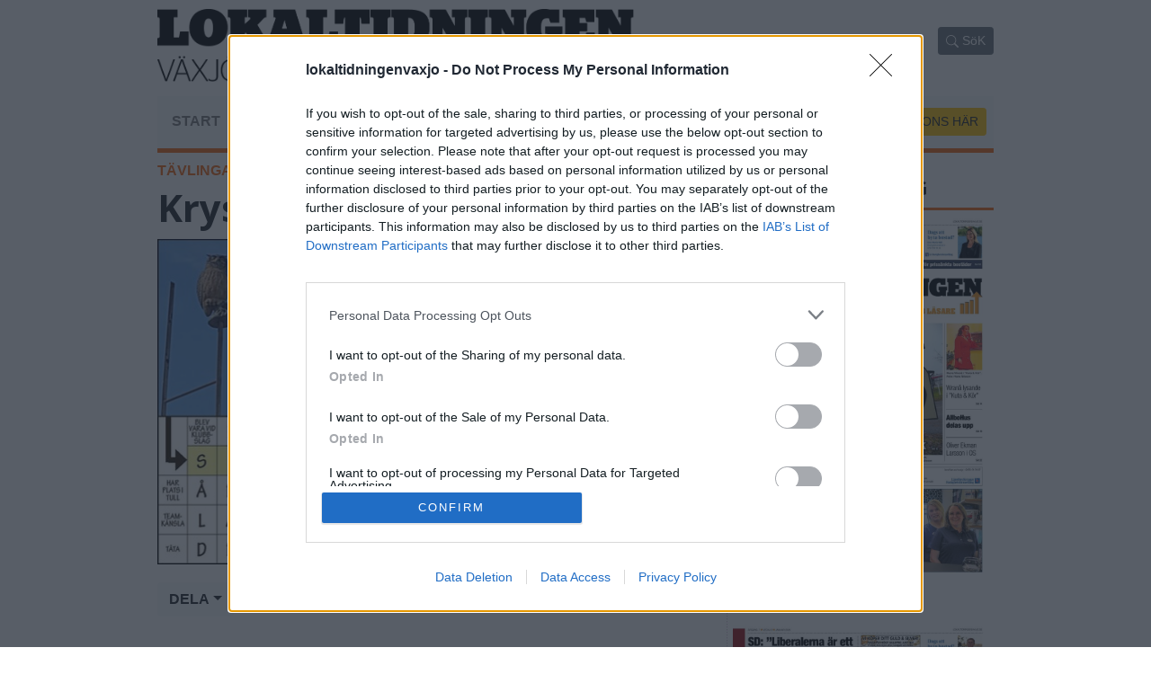

--- FILE ---
content_type: text/html
request_url: https://lokaltidningenvaxjo.se/tavlingar/krysset-vinnare-v18-2023/4790
body_size: 3691
content:
<!DOCTYPE html>
<html lang="sv">
  <head>
      <link rel="dns-prefetch" href="https://cdnjs.cloudflare.com">
<script src="/dist/js/consent.js?v=2.2.0" async=true></script>
    
        <!-- Global site tag (gtag.js) - Google Analytics -->
        <script async src="https://www.googletagmanager.com/gtag/js?id=UA-156590901-1"></script>
        <script>
            window.dataLayer = window.dataLayer || [];
            function gtag() { dataLayer.push(arguments); }
            gtag('js', new Date());
            gtag('config', 'UA-156590901-1');
        </script>
      
    <meta name="viewport" content="width=device-width, initial-scale=1, shrink-to-fit=no">
    <meta http-equiv="Content-Type" content="text/html; charset=iso-8859-1" />
    <title>Krysset vinnare v18, 2023 &raquo; lokaltidningenvaxjo.se</title>
    <meta name="description" content="Lokaltidningen Växjö/Alvesta - Din lokala Gratistidning i Va&#776;xjo&#776; och Alvesta kommun." />
    <meta name="keywords" content="" />
    <meta name="robots" content="all" />
    <meta property="fb:app_id" content="122260077785856" /><meta property="fb:admins" content="1440723899" /><meta property="og:type" content="article" /><meta property="og:site_name" content="https://lokaltidningenvaxjo.se" /><meta property="og:url" content="https://lokaltidningenvaxjo.se/tavlingar/krysset-vinnare-v18-2023/4790" /><meta property="og:title" content="Krysset vinnare v18, 2023" /><meta property="og:description" content="" /><meta property="og:image" content="https://lokaltidningenvaxjo.se/nonsec/media/2023/05/19401-1.jpg" /><link rel="canonical" href="https://lokaltidningenvaxjo.se/tavlingar/krysset-vinnare-v18-2023/4790" />
    <link rel="shortcut icon" href="/favicon.ico" type="image/x-icon">
    <link rel="icon" href="/favicon.ico" type="image/x-icon">
    <link href="https://cdnjs.cloudflare.com/ajax/libs/twitter-bootstrap/4.5.0/css/bootstrap.min.css" rel="stylesheet" />
    <link rel="stylesheet" href="https://cdnjs.cloudflare.com/ajax/libs/fancybox/3.5.7/jquery.fancybox.min.css" />
    <link href="/dist/css/custom_layout2.css?r=1" rel="stylesheet">
          <style>
    #qc-cmp2-persistent-link {
    bottom: inherit;
    bottom: -10px !important;
    top: auto !important;
    border-top-left-radius: 3px;
    border-top-right-radius: 0px;
    border-bottom-left-radius: 0px;
    border-bottom-right-radius: 0px;
    }
</style>
  </head>
  <body>
  <div class="container-fluid px-xl-5">          
    <div class="outercontainer"><div id="left_sticky" class="summary"></div><div id="right_sticky" class="summary"></div></div>
    <div class="container" >
        <div class="row">
        <div class="col-12" id="Leaderboard"><div class="d-none d-md-block"><div data-loader="ajax" data-src="/?news=ajaxrequest&bannerzone=1"></div></div><div class="d-md-none"><div data-loader="ajax" data-src="/?news=ajaxrequest&bannerzone=13"></div></div><div class="header">
            <div class="row menu">
              <div class="col-md-7"><a href="/" class="navbar-brandy navbar-brand_text">
                  <img src="/img/logo.png?v=1" class="img-fluid mb-3" /></a></div>
              <div class="col-md-5 pb-sm-1 mt-md-1 pt-md-3">
                  
                  <button class="d-md-none navbar-toggler collapsed" type="button" data-toggle="collapse" data-target="#navbarNavDropdown" aria-controls="navbarNavDropdown" aria-expanded="false" aria-label="Toggle navigation"><span class="close"><svg class="bi bi-x" width="1em" height="1em" viewBox="0 0 16 16" fill="currentColor" xmlns="http://www.w3.org/2000/svg"><path fill-rule="evenodd" d="M11.854 4.146a.5.5 0 0 1 0 .708l-7 7a.5.5 0 0 1-.708-.708l7-7a.5.5 0 0 1 .708 0z"/><path fill-rule="evenodd" d="M4.146 4.146a.5.5 0 0 0 0 .708l7 7a.5.5 0 0 0 .708-.708l-7-7a.5.5 0 0 0-.708 0z"/></svg></span><span class="navbar-toggler-icon"><svg class="bi bi-justify" width="1em" height="1em" viewBox="0 0 16 16" fill="currentColor" xmlns="http://www.w3.org/2000/svg"><path fill-rule="evenodd" d="M2 12.5a.5.5 0 0 1 .5-.5h11a.5.5 0 0 1 0 1h-11a.5.5 0 0 1-.5-.5zm0-3a.5.5 0 0 1 .5-.5h11a.5.5 0 0 1 0 1h-11a.5.5 0 0 1-.5-.5zm0-3a.5.5 0 0 1 .5-.5h11a.5.5 0 0 1 0 1h-11a.5.5 0 0 1-.5-.5zm0-3a.5.5 0 0 1 .5-.5h11a.5.5 0 0 1 0 1h-11a.5.5 0 0 1-.5-.5z"/></svg></span></button><div class="float-right"><a href="/?News=Searchmode" class="btn btn-secondary btn-sm"><svg class="bi bi-search" width="1em" height="1em" viewBox="0 0 16 16" fill="currentColor" xmlns="http://www.w3.org/2000/svg">
  <path fill-rule="evenodd" d="M10.442 10.442a1 1 0 0 1 1.415 0l3.85 3.85a1 1 0 0 1-1.414 1.415l-3.85-3.85a1 1 0 0 1 0-1.415z"/>
  <path fill-rule="evenodd" d="M6.5 12a5.5 5.5 0 1 0 0-11 5.5 5.5 0 0 0 0 11zM13 6.5a6.5 6.5 0 1 1-13 0 6.5 6.5 0 0 1 13 0z"/>
</svg> SöK</a></div>
              </div>
                <div class="container-fluid"><div class="row pb-0"><div class="col-12">
                      <nav class="navbar navbar-expand-md navbar-light bg-light px-2 py-0 pt-md-2">
                  <div class="collapse navbar-collapse" id="navbarNavDropdown">
                    <ul class="navbar-nav">
                      <li class="nav-item"><a href="http://lokaltidningenvaxjo.se" target=_self title="Start" class="nav-link">START</a></li><li class="dropdown-submenu nav-item"><a href="/nyheter" target=_self title="Nyheter" class="nav-link">NYHETER <svg class="bi bi-chevron-down" data-toggle="dropdown" aria-haspopup="true" aria-expanded="false" width="1em" height="1em" viewBox="0 0 16 16" fill="currentColor" xmlns="http://www.w3.org/2000/svg"><path fill-rule="evenodd" d="M1.646 4.646a.5.5 0 0 1 .708 0L8 10.293l5.646-5.647a.5.5 0 0 1 .708.708l-6 6a.5.5 0 0 1-.708 0l-6-6a.5.5 0 0 1 0-.708z"/></svg></a><ul class="dropdown-menu"><a href="/vaxjo" target=_self title="Växjö" class="dropdown-item">Växjö</a><a href="/alvesta" target=_self title="Alvesta" class="dropdown-item">Alvesta</a><a href="/tingsryd" target=_self title="Tingsryd" class="dropdown-item">Tingsryd</a><a href="/business" target=_self title="Business" class="dropdown-item">Business</a><a href="/extramaterial" target=_self title="Extramaterial" class="dropdown-item">Extramaterial</a></ul></li><li class="dropdown-submenu nav-item"><a href="/info/annonser" target=_self title="Annonser" class="nav-link">ANNONSER <svg class="bi bi-chevron-down" data-toggle="dropdown" aria-haspopup="true" aria-expanded="false" width="1em" height="1em" viewBox="0 0 16 16" fill="currentColor" xmlns="http://www.w3.org/2000/svg"><path fill-rule="evenodd" d="M1.646 4.646a.5.5 0 0 1 .708 0L8 10.293l5.646-5.647a.5.5 0 0 1 .708.708l-6 6a.5.5 0 0 1-.708 0l-6-6a.5.5 0 0 1 0-.708z"/></svg></a><ul class="dropdown-menu"><a href="/info/familjesidan" target=_self title="Familjesidan" class="dropdown-item">Familjesidan</a></ul></li><li class="nav-item"><a href="/info/tidningsannonser" target=_self title="Tidningsannonser" class="nav-link">TIDNINGSANNONSER</a></li><li class="dropdown-submenu nav-item"><a href="/info/kontakt" target=_self title="Kontakt" class="nav-link">KONTAKT <svg class="bi bi-chevron-down" data-toggle="dropdown" aria-haspopup="true" aria-expanded="false" width="1em" height="1em" viewBox="0 0 16 16" fill="currentColor" xmlns="http://www.w3.org/2000/svg"><path fill-rule="evenodd" d="M1.646 4.646a.5.5 0 0 1 .708 0L8 10.293l5.646-5.647a.5.5 0 0 1 .708.708l-6 6a.5.5 0 0 1-.708 0l-6-6a.5.5 0 0 1 0-.708z"/></svg></a><ul class="dropdown-menu"><a href="/info/lasarpanel" target=_self title="Läsarpanel" class="dropdown-item">Läsarpanel</a><a href="/info/lediga-tjanster" target=_self title="Lediga tjänster" class="dropdown-item">Lediga tjänster</a><a href="/info/cookie-och-personuppgiftspolicy" target=_self title="GDPR" class="dropdown-item">GDPR</a></ul></li><li class="nav-item"><a href="/tavlingar" target=_self title="Tävlingar" class="nav-link">TÄVLINGAR</a></li>
                    </ul>
                      <span class="navbar-nav d-md-none"><a href="https://tidningsannonsen.se/ltvaxjo" target="_blank" class="btn btn-warning btn-sm">BOKA ANNONS HÄR</a></span>
                  </div>
                          <span class="navbar-nav float-right d-none d-md-block"><a href="https://tidningsannonsen.se/ltvaxjo" target="_blank" class="btn btn-warning btn-sm">BOKA ANNONS HÄR</a></span>
                </nav>
             </div></div></div>
            </div></div>
        <div class="container container_12_background"><div class="row"><div class="col-12 col-md-8 pr-md-0"><div class="fokustopnyhed articlecontent"><div class="nyhedskategori"><a href="/tavlingar" class="nyhedskategori">TÄVLINGAR</a> <span class="nyhedsdato">2023-5-31 KL. 16:10</span></div><h1>Krysset vinnare v18, 2023</h1><a href="https://lokaltidningenvaxjo.se/nonsec/media/2023/05/19401-1.jpg" target="_blank" data-fancybox="images" class="imgpopup" data-caption=''><img class="lazy img-fluid" data-src="https://lokaltidningenvaxjo.se/nonsec/media/2023/05/19401-1.jpg.ashx?Width=620" alt="Krysset vinnare v18, 2023" title="Krysset vinnare v18, 2023" style="width:100%"></a><br /><br /><div class="dropdown">          <a href="#" class="btn btn-light dropdown-toggle" data-toggle="dropdown"><span class="glyphicon glyphicon-share-alt"></span> DELA</a>          <div class="dropdown-menu" role="menu">            <a class="dropdown-item" href="mailto:?subject=Krysset vinnare v18, 2023&amp;body=https://lokaltidningenvaxjo.se/tavlingar/krysset-vinnare-v18-2023/4790" target="_blank">Email</a>            <a class="dropdown-item" href="http://facebook.com/sharer.php?u=https://lokaltidningenvaxjo.se/tavlingar/krysset-vinnare-v18-2023/4790&t=Krysset+vinnare+v18%2C+2023" target="_blank">Facebook</a>            <a class="dropdown-item" href="https://twitter.com/intent/tweet?text=Krysset+vinnare+v18%2C+2023&url=https://lokaltidningenvaxjo.se/tavlingar/krysset-vinnare-v18-2023/4790" target="_blank">Twitter</a>            <a class="dropdown-item" href="http://linkedin.com/shareArticle?mini=true&url=https://lokaltidningenvaxjo.se/tavlingar/krysset-vinnare-v18-2023/4790" target="_blank">LinkedIn</a>          </div></div><div id="fb-root"></div>
<script>(function(d, s, id) {
  var js, fjs = d.getElementsByTagName(s)[0];
  if (d.getElementById(id)) {return;}
  js = d.createElement(s); js.id = id;
  js.src = "//connect.facebook.net/sv_SE/all.js#xfbml=1&appId=122260077785856";
  fjs.parentNode.insertBefore(js, fjs);
}(document, 'script', 'facebook-jssdk'));</script>
<div class="fb-like" style="margin-bottom:10px" data-send="true" data-width="620" data-show-faces="true"></div>
<div id="fb-root"></div>
<script>(function(d, s, id) {
  var js, fjs = d.getElementsByTagName(s)[0];
  if (d.getElementById(id)) return;
  js = d.createElement(s); js.id = id;
  js.src = "//connect.facebook.net/sv_SE/all.js#xfbml=1&appId=122260077785856";
  fjs.parentNode.insertBefore(js, fjs);
}(document, 'script', 'facebook-jssdk'));</script>
<div class="fb-comments" style="margin-bottom:10px" data-href="https://lokaltidningenvaxjo.se/tavlingar/krysset-vinnare-v18-2023/4790" data-num-posts="5" data-width="620"></div>
</div></div><div class="col-md-4"><div class=""><div data-loader="ajax" data-src="/?news=ajaxrequest&bannerzone=4"></div></div><div class="senestenytheadline"><h2>SENASTE E-TIDNING</h2></div><div class="text-center"><a href="https://lokaltidningen-vaxjoalvesta.prenly.com/p/lokaltidningen-vaxjo-alvesta/latest/4341" target="_blank"><img data-src="https://mediacdn.prenly.com/api/image/lokaltidningen-vaxjoalvesta.prenly.com/4341/latest-issue" class="lazy img-fluid"></a></div><p class="text-left"><a href="https://lokaltidningen-vaxjoalvesta.prenly.com/search?title=4341">Fler E-tidningar</a></p><div class="text-center"><a href="https://lokaltidningen-vaxjoalvesta.prenly.com/p/lokaltidningen-vaxjo-alvesta/latest/9249" target="_blank"><img data-src="https://mediacdn.prenly.com/api/image/lokaltidningen-vaxjoalvesta.prenly.com/9249/latest-issue" class="lazy img-fluid"></a></div><p class="text-left"><a href="https://lokaltidningen-vaxjoalvesta.prenly.com/search?title=9249">Fler E-tidningar</a></p><div class="text-center"><a href="https://lokaltidningen-vaxjoalvesta.prenly.com/p/lokaltidningen-vaxjo-alvesta/latest/9951" target="_blank"><img data-src="https://mediacdn.prenly.com/api/image/lokaltidningen-vaxjoalvesta.prenly.com/9951/latest-issue" class="lazy img-fluid"></a></div><p class="text-left"><a href="https://lokaltidningen-vaxjoalvesta.prenly.com/search?title=9951">Fler E-tidningar</a></p><div class="senestenytheadline"><h2>SENASTE I TÄVLINGAR</h2></div><div class="border-top py-2"><div class="nyhedskategori2"><a href="/tavlingar" class="nyhedskategori2">TÄVLINGAR</a> <span class="nyhedsdato2">2025-11-29 KL. 15:55</span></div><a HREF="/tavlingar/krysset-losning-v46-2025/7334" title="Krysset lösning v46, 2025">Krysset lösning v46, 2025</a><br /></div><div class="border-top py-2"><div class="nyhedskategori2"><a href="/tavlingar" class="nyhedskategori2">TÄVLINGAR</a> <span class="nyhedsdato2">2025-11-22 KL. 15:54</span></div><a HREF="/tavlingar/krysset-losning-v45-2025/7333" title="Krysset lösning v45, 2025">Krysset lösning v45, 2025</a><br /></div><div class="border-top py-2"><div class="nyhedskategori2"><a href="/tavlingar" class="nyhedskategori2">TÄVLINGAR</a> <span class="nyhedsdato2">2025-11-15 KL. 15:53</span></div><a HREF="/tavlingar/krysset-losning-v44-2025/7332" title="Krysset lösning v44, 2025">Krysset lösning v44, 2025</a><br /></div><div class="border-top py-2"><div class="nyhedskategori2"><a href="/tavlingar" class="nyhedskategori2">TÄVLINGAR</a> <span class="nyhedsdato2">2025-11-8 KL. 15:52</span></div><a HREF="/tavlingar/krysset-losning-v43-2025/7331" title="Krysset lösning v43, 2025">Krysset lösning v43, 2025</a><br /></div><div class="border-top py-2"><div class="nyhedskategori2"><a href="/tavlingar" class="nyhedskategori2">TÄVLINGAR</a> <span class="nyhedsdato2">2025-11-1 KL. 15:52</span></div><a HREF="/tavlingar/krysset-losning-v42-2025/7330" title="Krysset lösning v42, 2025">Krysset lösning v42, 2025</a><br /></div><div class="border-top py-2"><div class="nyhedskategori2"><a href="/tavlingar" class="nyhedskategori2">TÄVLINGAR</a> <span class="nyhedsdato2">2025-10-25 KL. 15:51</span></div><a HREF="/tavlingar/krysset-losning-v41-2025/7329" title="Krysset lösning v41, 2025">Krysset lösning v41, 2025</a><br /></div><div class="border-top py-2"><div class="nyhedskategori2"><a href="/tavlingar" class="nyhedskategori2">TÄVLINGAR</a> <span class="nyhedsdato2">2025-10-18 KL. 15:50</span></div><a HREF="/tavlingar/krysset-losning-v40-2025/7328" title="Krysset lösning v40, 2025">Krysset lösning v40, 2025</a><br /></div><div class="border-top py-2"><div class="nyhedskategori2"><a href="/tavlingar" class="nyhedskategori2">TÄVLINGAR</a> <span class="nyhedsdato2">2025-10-11 KL. 15:50</span></div><a HREF="/tavlingar/krysset-losning-v39-2025/7327" title="Krysset lösning v39, 2025">Krysset lösning v39, 2025</a><br /></div><div class="border-top py-2"><div class="nyhedskategori2"><a href="/tavlingar" class="nyhedskategori2">TÄVLINGAR</a> <span class="nyhedsdato2">2025-10-4 KL. 15:49</span></div><a HREF="/tavlingar/krysset-losning-v38-2025/7326" title="Krysset lösning v38, 2025">Krysset lösning v38, 2025</a><br /></div><div class="border-top py-2"><div class="nyhedskategori2"><a href="/tavlingar" class="nyhedskategori2">TÄVLINGAR</a> <span class="nyhedsdato2">2025-9-27 KL. 15:48</span></div><a HREF="/tavlingar/krysset-losning-v37-2025/7325" title="Krysset lösning v37, 2025">Krysset lösning v37, 2025</a><br /></div><div class="border-top py-2"></div><p class="text-left"><a href="/tavlingar">Fler nyheter</a></p><div class="d-none d-md-block"><div data-loader="ajax" data-src="/?news=ajaxrequest&bannerzone=5"></div></div><div class=""><div data-loader="ajax" data-src="/?news=ajaxrequest&bannerzone=6"></div></div></div></div></div><div data-loader="ajax" data-src="/?news=ajaxrequest&frontpage=1"></div>
        <div class="bannercontent col-12"></div>
        <div class="footer text-center col-12">
                          <h4>lokaltidningenvaxjo.se</h4>
            Ansvarig utgivare: Cecilia Petersson <br />
Tillhandahållare av sajten: FCK Media AB/Lokaltidningen Växjö/Alvesta<br />
ADRESS: Norrgatan 17, 351 31 Växjö <br /><br />
Tipsa redaktionen: <a href="mailto:redaktion@lokaltidningenvaxjo.se">redaktion@lokaltidningenvaxjo.se</a><br />
Annonsbokning: <a href="mailto:annons@lokaltidningenvaxjo.se">annons@lokaltidningenvaxjo.se</a><br /><br />
© 2026 lokaltidningenvaxjo.se Allt material på lokaltidningenvaxjo.se är skyddat enligt upphovsrättslagen.<br /><br />

        </div>
        <div style="clear: both;"></div>
        </div><!-- end left col-->
    </div></div><!-- end container -->
    </div>
    <script src="https://cdnjs.cloudflare.com/ajax/libs/jquery/3.5.1/jquery.min.js" ></script>
    <script src="https://cdnjs.cloudflare.com/ajax/libs/unveil2/2.0.8/jquery.unveil2.min.js"></script>
    <script src="https://cdnjs.cloudflare.com/ajax/libs/twitter-bootstrap/4.5.0/js/bootstrap.bundle.min.js"></script>
    <script src="https://cdnjs.cloudflare.com/ajax/libs/fancybox/3.5.7/jquery.fancybox.min.js"></script>
    <script src="https://cdnjs.cloudflare.com/ajax/libs/jquery.lazy/1.7.9/jquery.lazy.min.js"></script>
    <script src="/dist/js/custom_layout2.js"></script>
    <script src="/dist/js/jquery-scrolltofixed-min.js?rev=1"></script>
    <script type="text/javascript"> 
        $(document).ready(function () {
        $('div').Lazy({
            ajaxCreateData: function (element) {
                return { name: element.data('value') };
            }
        });
        $(".lazy").unveil(200);
         var summaries = $('.summary');
                summaries.each(function (i) {
                    var summary = $(summaries[i]);
                    var next = summaries[i + 1];
                    summary.scrollToFixed({ marginTop: $('#Leaderboard').offset().top, zIndex: 990 });
                });
        }); 
    </script>
    
  </body>
</html>

--- FILE ---
content_type: text/css
request_url: https://lokaltidningenvaxjo.se/dist/css/custom_layout2.css?r=1
body_size: 2278
content:
@import url(/dist/css/content-bootstrap.css?r=2);
@import url(/dist/css/lightbox.css);
@import url(/dist/collagePlus/transitions.css);
@import url(//fonts.googleapis.com/css?family=Open+Sans:400,800,700,300);
/* Reset the container */
body {
    background: #fff;
    font-family: Tahoma, Arial, Helvetica, sans-serif;
    font-size: 16px;
}

.container-fluid{}

.container {
    max-width: 930px;
    background: #fff;
    /*border-style: none solid none solid;
    border-width: 0px 1px 0px 1px;
    border-color: #e1e1e1;*/
    padding: 0;
    /*overflow-x:hidden;margin: auto;  overflow-x: hidden;*/
}

@media (min-width: 959px) {
    .container_12_background {
        background: url(/img/content_bg.gif?v=1.1) repeat-y
    }
}


.outercontainer {
    max-width: 980px;
    padding: 0px 10px 0 10px;
    position: relative;
    margin-left: auto;
    margin-right: auto;
    margin-top: 10px;
}

#right_sticky, #left_sticky {
    margin: 0px -10px;
    width: 160px;
    position: absolute;
}

#left_sticky {
    left: -160px;
}

#right_sticky {
    right: -160px;
}

@media (max-width: 1024px) {
    #left_sticky, #right_sticky {
        display: none
    }
}


@media (max-width: 1168px) {


    .container {border-width: 0px;}

}

@media (min-width: 575px) {
    .smallnewsmargin {
        padding: 0 0.6rem;
    }
}



.leftcol {

}

.rightcol {
    float:right;
    width: 180px;
    padding-top:10px;
    
 }

.frontpageblokborder {
    clear: both;
    height: 5px;
    background-color: #000000;
    margin: 10px 0 10px 0;
}

.pagemenuborder {
    clear: both;
    height: 4px;
    background-color: #ccc;
    margin: 10px 0 10px 0;
}

.redskiller {
    border-style: solid none none none; border-top-width: 1px; border-top-color: #e1e1e1; margin-bottom:15px
}

.greytopskiller {
    border-style: solid none none none; border-top-width: 1px; border-top-color: #e1e1e1
}
.greyskiller {
    border-style: solid none none none; border-top-width: 1px; border-top-color: #e1e1e1; margin-bottom:15px
}

.header {
    border-style: none none solid none;
    border-width: 0px 0px 5px 0px;
    border-bottom-color: #F26712; 
    margin-bottom:10px;
    padding-bottom:0px;
    font-size: 20px;
}

.bannercontent {
    margin-bottom: 15px;text-align: center;
}

.facebookHolder {
    background: #fff;
height:450px;
margin-bottom:10px;
 border-style: solid; border-width: 1px; border-color: #e1e1e1;
}

h1, h2, h3, h4, h5, h6{
margin:0;
font-family: 'Open Sans', Tahoma, Arial, Helvetica, sans-serif;

}


.breaking {
    background: #f5e711;
    margin-bottom: 15px;
    padding:10px;
}

.breaking h1,.breaking h2, a {
   font-size:22px;
   color:#000
}

.breaking a {
   font-size:22px;
   color:#000
}



.breakinglive {
    background: #d52622;
    margin-bottom: 15px;
    padding:10px;
}

.breakinglive h1, .breakinglive h2 {
   font-size:22px;
   color:#fff
}

.breakinglive a {
   font-size:22px;
   color:#fff
}

/*Topnyheder*/
.fokustopnyhed h1, .fokustopnyhed h2, a  {
    margin:0 0 10px 0;
font-size:42px;
font-weight: 600;
}

.topnyhed h1, .topnyhed h2 {
    margin: 0;
    font-size: 28px;
    font-weight: bold;
}


.topbnbnyhed h1, .topbnbnyhed h2 {
    margin: 0;
    font-size: 22px;
    font-weight: bold;
}

button:focus.navbar-toggler {
    outline: 0px dotted;
    outline: 0px auto -webkit-focus-ring-color;
}

/*vejret*/
.imgweather {
    width: 30px;
}

@media (min-width: 768px) {
    .weather .table td, .table th {
        padding: .5rem;
        vertical-align: middle;
    }

    .weather {
        font-size: 13px
    }
}

@media (max-width: 479px) {
    .weather .table td, .table th {
        padding: .5rem;
        vertical-align: middle;
    }

    .weather {
        font-size: 13px
    }

    .fokustopnyhed h1, .fokustopnyhed h2, a {
        font-size: 36px;
    }

    .topnyhed h1, .topnyhed h2 {
        font-size: 20px;
    }
}

.fokustopnyhed p, a {
    font-size: 16px;
}

.redtrompet {
color:#F26712
}

/*TOPMENU*/
.sektionheadline h1, .sektionheadline h2, sektionheadline a {
font-size:48px;
font-weight: 800;
}

.sektionheadlinelink li, sektionheadlinelink a {
font-size:22px;
font-weight: 800;
display: inline-block;
padding-right: 8px;
}


.smalltopnyhed h1, .smalltopnyhed h2 {
    margin: 0;
    font-size: 18px;
    font-weight: bold;
}
.smalltopnyhed p {
    margin: 0;
    font-size: 13px;
    font-weight: normal;
}

.nyhedskategori {padding-bottom:5px;font-size:13px
}
.nyhedskategori a {color:#F26712;font-size:13px
}

.nyhedsdato {color:#808080;font-size:12px
}

.nyhedskategori2 {padding-bottom:5px;font-size:12px
}

.nyhedskategori2 a {color:#F26712;font-size:12px
}

.nyhedsdato2 {padding-left:3px;color:#808080;font-size:11px
}


.senestenytheadline {border-bottom-style: solid; border-bottom-width: 3px; border-bottom-color: #F26712;padding:15px 0 5px 0;
}

.senestenytheadline h1, .senestenytheadline h2 {font-size:22px;
font-weight:bold;
padding-bottom:5px;
}


.senesteborgerheadline {padding:15px 0 5px 0;
}

.senesteborgerheadline h1, .senesteborgerheadline h2 {font-size:22px;
font-weight:bold;
padding-bottom:5px;
}


.senestenytcontent {margin-bottom:5px; border-top-style: solid; border-top-width: 1px; border-top-color: #e1e1e1;padding:5px 0 5px 0
}

.articlecontent {

    line-height:20px;
}



.articlecontent h3 {

    font-size:16px;
    font-weight:bold;
}

    .articlecontent a {
        font-size: 16px;
        font-weight: bold;
    }


    .textcontent h3 {
        margin: 0 0 15px;
        font-size: 16px;
        font-weight: bold;
    }

.textcontent a {
    font-size: 16px;
    font-weight: normal;
    text-decoration: underline;
}




/*bnb*/
.blockbnbheader {font-size:14px; font-weight:bold; border-top-style: solid; border-top-width: 4px; border-top-color: #ccc; margin-bottom:10px;padding-top:8px}
.articlebnbcontent {margin-bottom:5px; border-top-style: solid; border-top-width: 1px; border-top-color: #e1e1e1;padding:5px 0 5px 0;text-align: left;font-size:12px;}
.articlebnbcontent h1, .articlebnbcontent h2 {font-size:13px;}
.articlebnbcontent p {margin-bottom:6px;}

/*kalender*/

.Arrangementskalenderheader {font-size:14px; font-weight:bold; margin-bottom:10px;padding-top:8px}
.Arrangementskalendercontent {margin-bottom:5px; border-top-style: solid; border-top-width: 1px; border-top-color: #000;padding:5px 0 5px 0;text-align: left;font-size:12px;}
.Arrangementskalendercontent h1, .Arrangementskalendercontent h2 {font-size:13px;}
.Arrangementskalendercontent p {margin-bottom:6px;font-size:12px;}
.Arrangementskalendercontent a {font-size:12px;}

.mestlaestcontent {border-top-style: solid; border-top-width: 0px; border-top-color: #F26712;text-align: left;font-size:13px;}
.mestlaestcontent h1, .mestlaestcontent h2 {font-size:16px;margin:0px 0 0px 0; padding:8px 0 8px 3px; background:#000;color:#fff}
.mestlaestcontent p {margin-bottom:6px;}
.mestlaestcontent a {font-size:13px;}

.menu {
    padding:0
}

.navbar-brand {float: left;	width: 500px; height: 138px;	text-align: left; background: url(/img/logo.png?v=3) no-repeat left top;}
.navbar-brand h1, .navbar-brand h2 {text-indent: -1000em;	overflow: hidden; margin: 0;}
.navbar-brand .navbar-brand_text {width: 245px;	height: 65px; font-size: 1px;}
.navbar-brand .navbar-brand_text a {display: block;	height: 65px;}

.navbar-toggler>.close { display:inline;}
.navbar-toggler.collapsed>.close, .navbar-toggler:not(.collapsed)>.navbar-toggler-icon { display:none;}

.navigation {
    margin-top: 65px;
}

.navigation2{background:#efefef; padding-top:1px;}
.dropdown-submenu{position:relative;}
.dropdown-submenu:hover>.dropdown-menu{display:block;margin-top:-8px;}
/*
.dropdown-submenu>a:after{display:block;content:" ";float:right;width:0;height:0;border-color:transparent;border-style:solid;border-width:5px 0 5px 5px;border-left-color:#cccccc;margin-top:0px;}
.dropdown-submenu:hover>a:after{border-left-color:#ffffff;}
.dropdown-submenu.pull-left{float:none;}*/
.dropdown-submenu.pull-left>.dropdown-menu{-webkit-border-radius:6px 0 6px 6px;-moz-border-radius:6px 0 6px 6px;border-radius:6px 0 6px 6px;}


.login-success {background:#e23e3f;color:#fff}

.blockHeadergalleri {padding: 5px; border: 1px solid #000;background: #000;	height: 14px;}
.blockHeadergalleritxt {text-align: left; color: #FFF;}
.blockgalleripixborder {border: 2px solid #fff;}
.blockHeadergallericontent {background: #000; color: #FFF;padding-top:10px;}
.blockHeadergallericontent a {background: #000; color: #FFF;}
.centergalleripixborder {border: 1px solid #fff;}
.centergalleripixborderaktiv {border: 1px solid #000;}

.bund-annoncer, .bund-annoncer a {
    font-size: 13px
}

.footer {
    background: #000;
    color: #fff;
    padding: 15px 5px 15px 5px;
    font-size: 13px
}
.footer a{
color:#fff;
font-size:13px
}

.footer li{
display:block;

}


/*BEGIN galleri Collage*/
.Collage{

    /*This is where you set the padding you want between the images*/
    padding:10px;

}
.Collage img{
    margin:0;
    padding:0;
    display:inline-block;
    vertical-align:bottom;
    opacity:1;

    /*This is where you set the border you want for the image*/
    border:6px solid #FFF;
}


/* In this example, this is the main item being resized */
.Image_Wrapper{
    /* to get the fade in effect, set opacity to 0 on the first element within the gallery area */
    opacity:0;
    -moz-box-shadow:0px 2px 4px rgba(0, 0, 0, 0.1);
    -webkit-box-shadow:0px 2px 4px rgba(0, 0, 0, 0.1);
    box-shadow:0px 2px 4px rgba(0, 0, 0, 0.1);
    -moz-border-radius: 3px;
    -webkit-border-radius: 3px;
    border-radius: 3px;
}

.Caption{
    font-size:14px;
    font-weight:normal;
    font-family:arial;
}
.Caption_Content{
    /* padding:10px; */
    color:#FFF;
    padding:20px;
}
/*END COLLAGE*/

--- FILE ---
content_type: application/javascript
request_url: https://lokaltidningenvaxjo.se/dist/js/custom_layout2.js
body_size: 689
content:
//viewport
//(function ($) { $.belowthefold = function (element, settings) { var fold = $(window).height() + $(window).scrollTop(); return fold <= $(element).offset().top - settings.threshold; }; $.abovethetop = function (element, settings) { var top = $(window).scrollTop(); return top >= $(element).offset().top + $(element).height() - settings.threshold; }; $.rightofscreen = function (element, settings) { var fold = $(window).width() + $(window).scrollLeft(); return fold <= $(element).offset().left - settings.threshold; }; $.leftofscreen = function (element, settings) { var left = $(window).scrollLeft(); return left >= $(element).offset().left + $(element).width() - settings.threshold; }; $.inviewport = function (element, settings) { return !$.rightofscreen(element, settings) && !$.leftofscreen(element, settings) && !$.belowthefold(element, settings) && !$.abovethetop(element, settings); }; $.extend($.expr[':'], { "below-the-fold": function (a, i, m) { return $.belowthefold(a, { threshold: 0 }); }, "above-the-top": function (a, i, m) { return $.abovethetop(a, { threshold: 0 }); }, "left-of-screen": function (a, i, m) { return $.leftofscreen(a, { threshold: 0 }); }, "right-of-screen": function (a, i, m) { return $.rightofscreen(a, { threshold: 0 }); }, "in-viewport": function (a, i, m) { return $.inviewport(a, { threshold: 0 }); } }); })(jQuery);

//shop kassen al. lev adresse
function expand(objID) {
    divObj = document.getElementById("exp" + objID)
    if (divObj.style.display == 'none') {
        divObj.style.display = 'block';
        //eval("p"+objID).innerHTML = '-'
    }
    else {
        divObj.style.display = 'none';
        //eval("p"+objID).innerHTML = '+'
    }

}

function confvalg(url) {
    if (confirm("Vil du slette posten permanent?\n\PS: Der er ingen fortrydelsesret!")) {
        location.href = url
    }
}
/*! jQuery & Zepto Lazy - AJAX Plugin v1.4 - http://jquery.eisbehr.de/lazy - MIT&GPL-2.0 license - Copyright 2012-2018 Daniel 'Eisbehr' Kern */
!function (t) { function a(a, e, n, o) { o = o ? o.toUpperCase() : "GET"; var i; "POST" !== o && "PUT" !== o || !a.config("ajaxCreateData") || (i = a.config("ajaxCreateData").apply(a, [e])), t.ajax({ url: e.attr("data-src"), type: "POST" === o || "PUT" === o ? o : "GET", data: i, dataType: e.attr("data-type") || "html", success: function (t) { e.html(t), n(!0), a.config("removeAttribute") && e.removeAttr("data-src data-method data-type") }, error: function () { n(!1) } }) } t.lazy("ajax", function (t, e) { a(this, t, e, t.attr("data-method")) }), t.lazy("get", function (t, e) { a(this, t, e, "GET") }), t.lazy("post", function (t, e) { a(this, t, e, "POST") }), t.lazy("put", function (t, e) { a(this, t, e, "PUT") }) }(window.jQuery || window.Zepto);